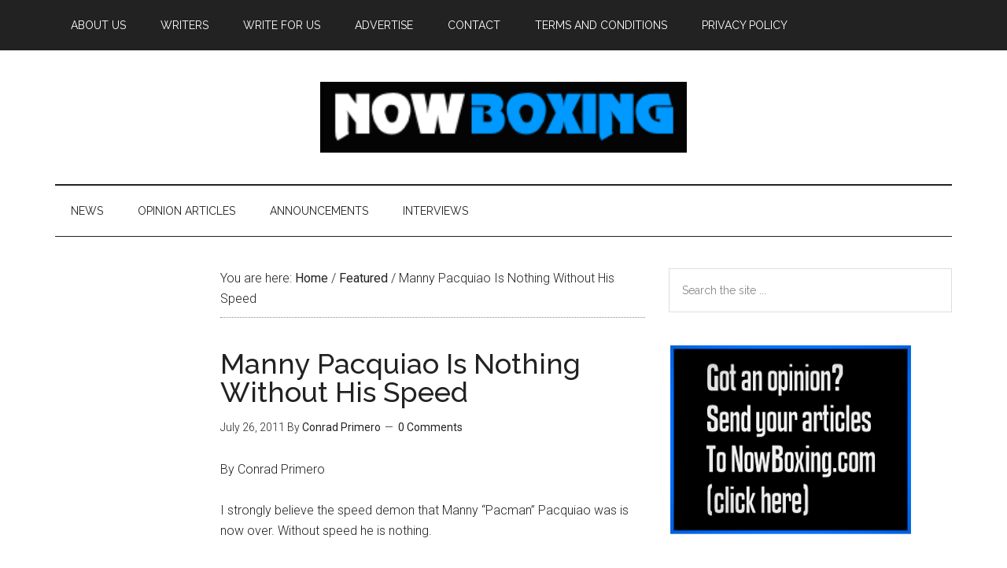

--- FILE ---
content_type: text/html; charset=UTF-8
request_url: https://www.nowboxing.com/2011/07/manny-pacquiao-is-nothing-without-his-speed/19615/
body_size: 11975
content:
<!DOCTYPE html>
<html lang="en-US">
<head >
<meta charset="UTF-8" />
<meta name="viewport" content="width=device-width, initial-scale=1" />
<title>Manny Pacquiao Is Nothing Without His Speed</title>
<meta name='robots' content='max-image-preview:large' />
<link rel='dns-prefetch' href='//www.nowboxing.com' />
<link rel='dns-prefetch' href='//fonts.googleapis.com' />
<link rel="alternate" type="application/rss+xml" title="Now Boxing &raquo; Feed" href="https://www.nowboxing.com/feed/" />
<link rel="alternate" type="application/rss+xml" title="Now Boxing &raquo; Comments Feed" href="https://www.nowboxing.com/comments/feed/" />
<link rel="alternate" type="application/rss+xml" title="Now Boxing &raquo; Manny Pacquiao Is Nothing Without His Speed Comments Feed" href="https://www.nowboxing.com/2011/07/manny-pacquiao-is-nothing-without-his-speed/19615/feed/" />
<link rel="alternate" title="oEmbed (JSON)" type="application/json+oembed" href="https://www.nowboxing.com/wp-json/oembed/1.0/embed?url=https%3A%2F%2Fwww.nowboxing.com%2F2011%2F07%2Fmanny-pacquiao-is-nothing-without-his-speed%2F19615%2F" />
<link rel="alternate" title="oEmbed (XML)" type="text/xml+oembed" href="https://www.nowboxing.com/wp-json/oembed/1.0/embed?url=https%3A%2F%2Fwww.nowboxing.com%2F2011%2F07%2Fmanny-pacquiao-is-nothing-without-his-speed%2F19615%2F&#038;format=xml" />
<link rel="canonical" href="https://www.nowboxing.com/2011/07/manny-pacquiao-is-nothing-without-his-speed/19615/" />
<style id='wp-img-auto-sizes-contain-inline-css' type='text/css'>
img:is([sizes=auto i],[sizes^="auto," i]){contain-intrinsic-size:3000px 1500px}
/*# sourceURL=wp-img-auto-sizes-contain-inline-css */
</style>
<link rel='stylesheet' id='magazine-pro-css' href='https://www.nowboxing.com/wp-content/themes/magazine-pro/style.css?ver=3.2.3' type='text/css' media='all' />
<style id='magazine-pro-inline-css' type='text/css'>


		button:focus,
		button:hover,
		input[type="button"]:focus,
		input[type="button"]:hover,
		input[type="reset"]:focus,
		input[type="reset"]:hover,
		input[type="submit"]:focus,
		input[type="submit"]:hover,
		.archive-pagination li a:focus,
		.archive-pagination li a:hover,
		.archive-pagination li.active a,
		.button:focus,
		.button:hover,
		.entry-content .button:focus,
		.entry-content .button:hover,
		.home-middle a.more-link:focus,
		.home-middle a.more-link:hover,
		.home-top a.more-link:focus,
		.home-top a.more-link:hover,
		.js .content .home-middle a .entry-time,
		.js .content .home-top a .entry-time,
		.sidebar .tagcloud a:focus,
		.sidebar .tagcloud a:hover,
		.widget-area .enews-widget input[type="submit"] {
			background-color: #111110;
			color: #ffffff;
		}

		.menu-toggle:focus,
		.menu-toggle:hover,
		.nav-primary .genesis-nav-menu a:focus,
		.nav-primary .genesis-nav-menu a:hover,
		.nav-primary .sub-menu a:focus,
		.nav-primary .sub-menu a:hover,
		.nav-primary .genesis-nav-menu .current-menu-item > a,
		.nav-primary .genesis-nav-menu .sub-menu .current-menu-item > a:focus,
		.nav-primary .genesis-nav-menu .sub-menu .current-menu-item > a:hover,
		.nav-primary .genesis-nav-menu a:focus,
		.nav-primary .genesis-nav-menu a:hover,
		.nav-primary .sub-menu a:focus,
		.nav-primary .sub-menu a:hover,
		.nav-primary .genesis-nav-menu .current-menu-item > a,
		.nav-primary .sub-menu-toggle:focus,
		.nav-primary .sub-menu-toggle:hover {
			color: #111110;
		}

		@media only screen and (max-width: 840px) {
			nav.nav-primary .sub-menu-toggle:focus,
			nav.nav-primary .sub-menu-toggle:hover,
			nav.nav-primary.genesis-responsive-menu .genesis-nav-menu a:focus,
			nav.nav-primary.genesis-responsive-menu .genesis-nav-menu a:hover,
			nav.nav-primary.genesis-responsive-menu .genesis-nav-menu .sub-menu a:focus,
			nav.nav-primary.genesis-responsive-menu .genesis-nav-menu .sub-menu a:hover,
			#genesis-mobile-nav-primary:focus,
			#genesis-mobile-nav-primary:hover {
				color: #111110;
			}
		}

		


		a:focus,
		a:hover,
		.entry-content a,
		.entry-title a:focus,
		.entry-title a:hover,
		.genesis-nav-menu a:focus,
		.genesis-nav-menu a:hover,
		.genesis-nav-menu .current-menu-item > a,
		.genesis-nav-menu .sub-menu .current-menu-item > a:focus,
		.genesis-nav-menu .sub-menu .current-menu-item > a:hover,
		.menu-toggle:focus,
		.menu-toggle:hover,
		.sub-menu-toggle:focus,
		.sub-menu-toggle:hover {
			color: #0099ff;
		}
		
/*# sourceURL=magazine-pro-inline-css */
</style>
<style id='wp-emoji-styles-inline-css' type='text/css'>

	img.wp-smiley, img.emoji {
		display: inline !important;
		border: none !important;
		box-shadow: none !important;
		height: 1em !important;
		width: 1em !important;
		margin: 0 0.07em !important;
		vertical-align: -0.1em !important;
		background: none !important;
		padding: 0 !important;
	}
/*# sourceURL=wp-emoji-styles-inline-css */
</style>
<style id='wp-block-library-inline-css' type='text/css'>
:root{--wp-block-synced-color:#7a00df;--wp-block-synced-color--rgb:122,0,223;--wp-bound-block-color:var(--wp-block-synced-color);--wp-editor-canvas-background:#ddd;--wp-admin-theme-color:#007cba;--wp-admin-theme-color--rgb:0,124,186;--wp-admin-theme-color-darker-10:#006ba1;--wp-admin-theme-color-darker-10--rgb:0,107,160.5;--wp-admin-theme-color-darker-20:#005a87;--wp-admin-theme-color-darker-20--rgb:0,90,135;--wp-admin-border-width-focus:2px}@media (min-resolution:192dpi){:root{--wp-admin-border-width-focus:1.5px}}.wp-element-button{cursor:pointer}:root .has-very-light-gray-background-color{background-color:#eee}:root .has-very-dark-gray-background-color{background-color:#313131}:root .has-very-light-gray-color{color:#eee}:root .has-very-dark-gray-color{color:#313131}:root .has-vivid-green-cyan-to-vivid-cyan-blue-gradient-background{background:linear-gradient(135deg,#00d084,#0693e3)}:root .has-purple-crush-gradient-background{background:linear-gradient(135deg,#34e2e4,#4721fb 50%,#ab1dfe)}:root .has-hazy-dawn-gradient-background{background:linear-gradient(135deg,#faaca8,#dad0ec)}:root .has-subdued-olive-gradient-background{background:linear-gradient(135deg,#fafae1,#67a671)}:root .has-atomic-cream-gradient-background{background:linear-gradient(135deg,#fdd79a,#004a59)}:root .has-nightshade-gradient-background{background:linear-gradient(135deg,#330968,#31cdcf)}:root .has-midnight-gradient-background{background:linear-gradient(135deg,#020381,#2874fc)}:root{--wp--preset--font-size--normal:16px;--wp--preset--font-size--huge:42px}.has-regular-font-size{font-size:1em}.has-larger-font-size{font-size:2.625em}.has-normal-font-size{font-size:var(--wp--preset--font-size--normal)}.has-huge-font-size{font-size:var(--wp--preset--font-size--huge)}.has-text-align-center{text-align:center}.has-text-align-left{text-align:left}.has-text-align-right{text-align:right}.has-fit-text{white-space:nowrap!important}#end-resizable-editor-section{display:none}.aligncenter{clear:both}.items-justified-left{justify-content:flex-start}.items-justified-center{justify-content:center}.items-justified-right{justify-content:flex-end}.items-justified-space-between{justify-content:space-between}.screen-reader-text{border:0;clip-path:inset(50%);height:1px;margin:-1px;overflow:hidden;padding:0;position:absolute;width:1px;word-wrap:normal!important}.screen-reader-text:focus{background-color:#ddd;clip-path:none;color:#444;display:block;font-size:1em;height:auto;left:5px;line-height:normal;padding:15px 23px 14px;text-decoration:none;top:5px;width:auto;z-index:100000}html :where(.has-border-color){border-style:solid}html :where([style*=border-top-color]){border-top-style:solid}html :where([style*=border-right-color]){border-right-style:solid}html :where([style*=border-bottom-color]){border-bottom-style:solid}html :where([style*=border-left-color]){border-left-style:solid}html :where([style*=border-width]){border-style:solid}html :where([style*=border-top-width]){border-top-style:solid}html :where([style*=border-right-width]){border-right-style:solid}html :where([style*=border-bottom-width]){border-bottom-style:solid}html :where([style*=border-left-width]){border-left-style:solid}html :where(img[class*=wp-image-]){height:auto;max-width:100%}:where(figure){margin:0 0 1em}html :where(.is-position-sticky){--wp-admin--admin-bar--position-offset:var(--wp-admin--admin-bar--height,0px)}@media screen and (max-width:600px){html :where(.is-position-sticky){--wp-admin--admin-bar--position-offset:0px}}

/*# sourceURL=wp-block-library-inline-css */
</style><style id='global-styles-inline-css' type='text/css'>
:root{--wp--preset--aspect-ratio--square: 1;--wp--preset--aspect-ratio--4-3: 4/3;--wp--preset--aspect-ratio--3-4: 3/4;--wp--preset--aspect-ratio--3-2: 3/2;--wp--preset--aspect-ratio--2-3: 2/3;--wp--preset--aspect-ratio--16-9: 16/9;--wp--preset--aspect-ratio--9-16: 9/16;--wp--preset--color--black: #000000;--wp--preset--color--cyan-bluish-gray: #abb8c3;--wp--preset--color--white: #ffffff;--wp--preset--color--pale-pink: #f78da7;--wp--preset--color--vivid-red: #cf2e2e;--wp--preset--color--luminous-vivid-orange: #ff6900;--wp--preset--color--luminous-vivid-amber: #fcb900;--wp--preset--color--light-green-cyan: #7bdcb5;--wp--preset--color--vivid-green-cyan: #00d084;--wp--preset--color--pale-cyan-blue: #8ed1fc;--wp--preset--color--vivid-cyan-blue: #0693e3;--wp--preset--color--vivid-purple: #9b51e0;--wp--preset--gradient--vivid-cyan-blue-to-vivid-purple: linear-gradient(135deg,rgb(6,147,227) 0%,rgb(155,81,224) 100%);--wp--preset--gradient--light-green-cyan-to-vivid-green-cyan: linear-gradient(135deg,rgb(122,220,180) 0%,rgb(0,208,130) 100%);--wp--preset--gradient--luminous-vivid-amber-to-luminous-vivid-orange: linear-gradient(135deg,rgb(252,185,0) 0%,rgb(255,105,0) 100%);--wp--preset--gradient--luminous-vivid-orange-to-vivid-red: linear-gradient(135deg,rgb(255,105,0) 0%,rgb(207,46,46) 100%);--wp--preset--gradient--very-light-gray-to-cyan-bluish-gray: linear-gradient(135deg,rgb(238,238,238) 0%,rgb(169,184,195) 100%);--wp--preset--gradient--cool-to-warm-spectrum: linear-gradient(135deg,rgb(74,234,220) 0%,rgb(151,120,209) 20%,rgb(207,42,186) 40%,rgb(238,44,130) 60%,rgb(251,105,98) 80%,rgb(254,248,76) 100%);--wp--preset--gradient--blush-light-purple: linear-gradient(135deg,rgb(255,206,236) 0%,rgb(152,150,240) 100%);--wp--preset--gradient--blush-bordeaux: linear-gradient(135deg,rgb(254,205,165) 0%,rgb(254,45,45) 50%,rgb(107,0,62) 100%);--wp--preset--gradient--luminous-dusk: linear-gradient(135deg,rgb(255,203,112) 0%,rgb(199,81,192) 50%,rgb(65,88,208) 100%);--wp--preset--gradient--pale-ocean: linear-gradient(135deg,rgb(255,245,203) 0%,rgb(182,227,212) 50%,rgb(51,167,181) 100%);--wp--preset--gradient--electric-grass: linear-gradient(135deg,rgb(202,248,128) 0%,rgb(113,206,126) 100%);--wp--preset--gradient--midnight: linear-gradient(135deg,rgb(2,3,129) 0%,rgb(40,116,252) 100%);--wp--preset--font-size--small: 13px;--wp--preset--font-size--medium: 20px;--wp--preset--font-size--large: 36px;--wp--preset--font-size--x-large: 42px;--wp--preset--spacing--20: 0.44rem;--wp--preset--spacing--30: 0.67rem;--wp--preset--spacing--40: 1rem;--wp--preset--spacing--50: 1.5rem;--wp--preset--spacing--60: 2.25rem;--wp--preset--spacing--70: 3.38rem;--wp--preset--spacing--80: 5.06rem;--wp--preset--shadow--natural: 6px 6px 9px rgba(0, 0, 0, 0.2);--wp--preset--shadow--deep: 12px 12px 50px rgba(0, 0, 0, 0.4);--wp--preset--shadow--sharp: 6px 6px 0px rgba(0, 0, 0, 0.2);--wp--preset--shadow--outlined: 6px 6px 0px -3px rgb(255, 255, 255), 6px 6px rgb(0, 0, 0);--wp--preset--shadow--crisp: 6px 6px 0px rgb(0, 0, 0);}:where(.is-layout-flex){gap: 0.5em;}:where(.is-layout-grid){gap: 0.5em;}body .is-layout-flex{display: flex;}.is-layout-flex{flex-wrap: wrap;align-items: center;}.is-layout-flex > :is(*, div){margin: 0;}body .is-layout-grid{display: grid;}.is-layout-grid > :is(*, div){margin: 0;}:where(.wp-block-columns.is-layout-flex){gap: 2em;}:where(.wp-block-columns.is-layout-grid){gap: 2em;}:where(.wp-block-post-template.is-layout-flex){gap: 1.25em;}:where(.wp-block-post-template.is-layout-grid){gap: 1.25em;}.has-black-color{color: var(--wp--preset--color--black) !important;}.has-cyan-bluish-gray-color{color: var(--wp--preset--color--cyan-bluish-gray) !important;}.has-white-color{color: var(--wp--preset--color--white) !important;}.has-pale-pink-color{color: var(--wp--preset--color--pale-pink) !important;}.has-vivid-red-color{color: var(--wp--preset--color--vivid-red) !important;}.has-luminous-vivid-orange-color{color: var(--wp--preset--color--luminous-vivid-orange) !important;}.has-luminous-vivid-amber-color{color: var(--wp--preset--color--luminous-vivid-amber) !important;}.has-light-green-cyan-color{color: var(--wp--preset--color--light-green-cyan) !important;}.has-vivid-green-cyan-color{color: var(--wp--preset--color--vivid-green-cyan) !important;}.has-pale-cyan-blue-color{color: var(--wp--preset--color--pale-cyan-blue) !important;}.has-vivid-cyan-blue-color{color: var(--wp--preset--color--vivid-cyan-blue) !important;}.has-vivid-purple-color{color: var(--wp--preset--color--vivid-purple) !important;}.has-black-background-color{background-color: var(--wp--preset--color--black) !important;}.has-cyan-bluish-gray-background-color{background-color: var(--wp--preset--color--cyan-bluish-gray) !important;}.has-white-background-color{background-color: var(--wp--preset--color--white) !important;}.has-pale-pink-background-color{background-color: var(--wp--preset--color--pale-pink) !important;}.has-vivid-red-background-color{background-color: var(--wp--preset--color--vivid-red) !important;}.has-luminous-vivid-orange-background-color{background-color: var(--wp--preset--color--luminous-vivid-orange) !important;}.has-luminous-vivid-amber-background-color{background-color: var(--wp--preset--color--luminous-vivid-amber) !important;}.has-light-green-cyan-background-color{background-color: var(--wp--preset--color--light-green-cyan) !important;}.has-vivid-green-cyan-background-color{background-color: var(--wp--preset--color--vivid-green-cyan) !important;}.has-pale-cyan-blue-background-color{background-color: var(--wp--preset--color--pale-cyan-blue) !important;}.has-vivid-cyan-blue-background-color{background-color: var(--wp--preset--color--vivid-cyan-blue) !important;}.has-vivid-purple-background-color{background-color: var(--wp--preset--color--vivid-purple) !important;}.has-black-border-color{border-color: var(--wp--preset--color--black) !important;}.has-cyan-bluish-gray-border-color{border-color: var(--wp--preset--color--cyan-bluish-gray) !important;}.has-white-border-color{border-color: var(--wp--preset--color--white) !important;}.has-pale-pink-border-color{border-color: var(--wp--preset--color--pale-pink) !important;}.has-vivid-red-border-color{border-color: var(--wp--preset--color--vivid-red) !important;}.has-luminous-vivid-orange-border-color{border-color: var(--wp--preset--color--luminous-vivid-orange) !important;}.has-luminous-vivid-amber-border-color{border-color: var(--wp--preset--color--luminous-vivid-amber) !important;}.has-light-green-cyan-border-color{border-color: var(--wp--preset--color--light-green-cyan) !important;}.has-vivid-green-cyan-border-color{border-color: var(--wp--preset--color--vivid-green-cyan) !important;}.has-pale-cyan-blue-border-color{border-color: var(--wp--preset--color--pale-cyan-blue) !important;}.has-vivid-cyan-blue-border-color{border-color: var(--wp--preset--color--vivid-cyan-blue) !important;}.has-vivid-purple-border-color{border-color: var(--wp--preset--color--vivid-purple) !important;}.has-vivid-cyan-blue-to-vivid-purple-gradient-background{background: var(--wp--preset--gradient--vivid-cyan-blue-to-vivid-purple) !important;}.has-light-green-cyan-to-vivid-green-cyan-gradient-background{background: var(--wp--preset--gradient--light-green-cyan-to-vivid-green-cyan) !important;}.has-luminous-vivid-amber-to-luminous-vivid-orange-gradient-background{background: var(--wp--preset--gradient--luminous-vivid-amber-to-luminous-vivid-orange) !important;}.has-luminous-vivid-orange-to-vivid-red-gradient-background{background: var(--wp--preset--gradient--luminous-vivid-orange-to-vivid-red) !important;}.has-very-light-gray-to-cyan-bluish-gray-gradient-background{background: var(--wp--preset--gradient--very-light-gray-to-cyan-bluish-gray) !important;}.has-cool-to-warm-spectrum-gradient-background{background: var(--wp--preset--gradient--cool-to-warm-spectrum) !important;}.has-blush-light-purple-gradient-background{background: var(--wp--preset--gradient--blush-light-purple) !important;}.has-blush-bordeaux-gradient-background{background: var(--wp--preset--gradient--blush-bordeaux) !important;}.has-luminous-dusk-gradient-background{background: var(--wp--preset--gradient--luminous-dusk) !important;}.has-pale-ocean-gradient-background{background: var(--wp--preset--gradient--pale-ocean) !important;}.has-electric-grass-gradient-background{background: var(--wp--preset--gradient--electric-grass) !important;}.has-midnight-gradient-background{background: var(--wp--preset--gradient--midnight) !important;}.has-small-font-size{font-size: var(--wp--preset--font-size--small) !important;}.has-medium-font-size{font-size: var(--wp--preset--font-size--medium) !important;}.has-large-font-size{font-size: var(--wp--preset--font-size--large) !important;}.has-x-large-font-size{font-size: var(--wp--preset--font-size--x-large) !important;}
/*# sourceURL=global-styles-inline-css */
</style>

<style id='classic-theme-styles-inline-css' type='text/css'>
/*! This file is auto-generated */
.wp-block-button__link{color:#fff;background-color:#32373c;border-radius:9999px;box-shadow:none;text-decoration:none;padding:calc(.667em + 2px) calc(1.333em + 2px);font-size:1.125em}.wp-block-file__button{background:#32373c;color:#fff;text-decoration:none}
/*# sourceURL=/wp-includes/css/classic-themes.min.css */
</style>
<link rel='stylesheet' id='dashicons-css' href='https://www.nowboxing.com/wp-includes/css/dashicons.min.css?ver=ffaf6971281f4823ee7ccb6c1b0cc656' type='text/css' media='all' />
<link rel='stylesheet' id='google-fonts-css' href='//fonts.googleapis.com/css?family=Roboto%3A300%2C400%7CRaleway%3A400%2C500%2C900&#038;ver=3.2.3' type='text/css' media='all' />
<script type="text/javascript" src="https://www.nowboxing.com/wp-includes/js/jquery/jquery.min.js?ver=3.7.1" id="jquery-core-js"></script>
<script type="text/javascript" src="https://www.nowboxing.com/wp-includes/js/jquery/jquery-migrate.min.js?ver=3.4.1" id="jquery-migrate-js"></script>
<script type="text/javascript" src="https://www.nowboxing.com/wp-content/themes/magazine-pro/js/entry-date.js?ver=1.0.0" id="magazine-entry-date-js"></script>
<link rel="https://api.w.org/" href="https://www.nowboxing.com/wp-json/" /><link rel="alternate" title="JSON" type="application/json" href="https://www.nowboxing.com/wp-json/wp/v2/posts/19615" /><link rel="EditURI" type="application/rsd+xml" title="RSD" href="https://www.nowboxing.com/xmlrpc.php?rsd" />
<style type="text/css">.site-title a { background: url(https://www.nowboxing.com/wp-content/uploads/Nowboxing-logo-1.png) no-repeat !important; }</style>
 <style type="text/css">.saboxplugin-wrap{-webkit-box-sizing:border-box;-moz-box-sizing:border-box;-ms-box-sizing:border-box;box-sizing:border-box;border:1px solid #eee;width:100%;clear:both;display:block;overflow:hidden;word-wrap:break-word;position:relative}.saboxplugin-wrap .saboxplugin-gravatar{float:left;padding:0 20px 20px 20px}.saboxplugin-wrap .saboxplugin-gravatar img{max-width:100px;height:auto;border-radius:0;}.saboxplugin-wrap .saboxplugin-authorname{font-size:18px;line-height:1;margin:20px 0 0 20px;display:block}.saboxplugin-wrap .saboxplugin-authorname a{text-decoration:none}.saboxplugin-wrap .saboxplugin-authorname a:focus{outline:0}.saboxplugin-wrap .saboxplugin-desc{display:block;margin:5px 20px}.saboxplugin-wrap .saboxplugin-desc a{text-decoration:underline}.saboxplugin-wrap .saboxplugin-desc p{margin:5px 0 12px}.saboxplugin-wrap .saboxplugin-web{margin:0 20px 15px;text-align:left}.saboxplugin-wrap .sab-web-position{text-align:right}.saboxplugin-wrap .saboxplugin-web a{color:#ccc;text-decoration:none}.saboxplugin-wrap .saboxplugin-socials{position:relative;display:block;background:#fcfcfc;padding:5px;border-top:1px solid #eee}.saboxplugin-wrap .saboxplugin-socials a svg{width:20px;height:20px}.saboxplugin-wrap .saboxplugin-socials a svg .st2{fill:#fff; transform-origin:center center;}.saboxplugin-wrap .saboxplugin-socials a svg .st1{fill:rgba(0,0,0,.3)}.saboxplugin-wrap .saboxplugin-socials a:hover{opacity:.8;-webkit-transition:opacity .4s;-moz-transition:opacity .4s;-o-transition:opacity .4s;transition:opacity .4s;box-shadow:none!important;-webkit-box-shadow:none!important}.saboxplugin-wrap .saboxplugin-socials .saboxplugin-icon-color{box-shadow:none;padding:0;border:0;-webkit-transition:opacity .4s;-moz-transition:opacity .4s;-o-transition:opacity .4s;transition:opacity .4s;display:inline-block;color:#fff;font-size:0;text-decoration:inherit;margin:5px;-webkit-border-radius:0;-moz-border-radius:0;-ms-border-radius:0;-o-border-radius:0;border-radius:0;overflow:hidden}.saboxplugin-wrap .saboxplugin-socials .saboxplugin-icon-grey{text-decoration:inherit;box-shadow:none;position:relative;display:-moz-inline-stack;display:inline-block;vertical-align:middle;zoom:1;margin:10px 5px;color:#444;fill:#444}.clearfix:after,.clearfix:before{content:' ';display:table;line-height:0;clear:both}.ie7 .clearfix{zoom:1}.saboxplugin-socials.sabox-colored .saboxplugin-icon-color .sab-twitch{border-color:#38245c}.saboxplugin-socials.sabox-colored .saboxplugin-icon-color .sab-behance{border-color:#003eb0}.saboxplugin-socials.sabox-colored .saboxplugin-icon-color .sab-deviantart{border-color:#036824}.saboxplugin-socials.sabox-colored .saboxplugin-icon-color .sab-digg{border-color:#00327c}.saboxplugin-socials.sabox-colored .saboxplugin-icon-color .sab-dribbble{border-color:#ba1655}.saboxplugin-socials.sabox-colored .saboxplugin-icon-color .sab-facebook{border-color:#1e2e4f}.saboxplugin-socials.sabox-colored .saboxplugin-icon-color .sab-flickr{border-color:#003576}.saboxplugin-socials.sabox-colored .saboxplugin-icon-color .sab-github{border-color:#264874}.saboxplugin-socials.sabox-colored .saboxplugin-icon-color .sab-google{border-color:#0b51c5}.saboxplugin-socials.sabox-colored .saboxplugin-icon-color .sab-html5{border-color:#902e13}.saboxplugin-socials.sabox-colored .saboxplugin-icon-color .sab-instagram{border-color:#1630aa}.saboxplugin-socials.sabox-colored .saboxplugin-icon-color .sab-linkedin{border-color:#00344f}.saboxplugin-socials.sabox-colored .saboxplugin-icon-color .sab-pinterest{border-color:#5b040e}.saboxplugin-socials.sabox-colored .saboxplugin-icon-color .sab-reddit{border-color:#992900}.saboxplugin-socials.sabox-colored .saboxplugin-icon-color .sab-rss{border-color:#a43b0a}.saboxplugin-socials.sabox-colored .saboxplugin-icon-color .sab-sharethis{border-color:#5d8420}.saboxplugin-socials.sabox-colored .saboxplugin-icon-color .sab-soundcloud{border-color:#995200}.saboxplugin-socials.sabox-colored .saboxplugin-icon-color .sab-spotify{border-color:#0f612c}.saboxplugin-socials.sabox-colored .saboxplugin-icon-color .sab-stackoverflow{border-color:#a95009}.saboxplugin-socials.sabox-colored .saboxplugin-icon-color .sab-steam{border-color:#006388}.saboxplugin-socials.sabox-colored .saboxplugin-icon-color .sab-user_email{border-color:#b84e05}.saboxplugin-socials.sabox-colored .saboxplugin-icon-color .sab-tumblr{border-color:#10151b}.saboxplugin-socials.sabox-colored .saboxplugin-icon-color .sab-twitter{border-color:#0967a0}.saboxplugin-socials.sabox-colored .saboxplugin-icon-color .sab-vimeo{border-color:#0d7091}.saboxplugin-socials.sabox-colored .saboxplugin-icon-color .sab-windows{border-color:#003f71}.saboxplugin-socials.sabox-colored .saboxplugin-icon-color .sab-whatsapp{border-color:#003f71}.saboxplugin-socials.sabox-colored .saboxplugin-icon-color .sab-wordpress{border-color:#0f3647}.saboxplugin-socials.sabox-colored .saboxplugin-icon-color .sab-yahoo{border-color:#14002d}.saboxplugin-socials.sabox-colored .saboxplugin-icon-color .sab-youtube{border-color:#900}.saboxplugin-socials.sabox-colored .saboxplugin-icon-color .sab-xing{border-color:#000202}.saboxplugin-socials.sabox-colored .saboxplugin-icon-color .sab-mixcloud{border-color:#2475a0}.saboxplugin-socials.sabox-colored .saboxplugin-icon-color .sab-vk{border-color:#243549}.saboxplugin-socials.sabox-colored .saboxplugin-icon-color .sab-medium{border-color:#00452c}.saboxplugin-socials.sabox-colored .saboxplugin-icon-color .sab-quora{border-color:#420e00}.saboxplugin-socials.sabox-colored .saboxplugin-icon-color .sab-meetup{border-color:#9b181c}.saboxplugin-socials.sabox-colored .saboxplugin-icon-color .sab-goodreads{border-color:#000}.saboxplugin-socials.sabox-colored .saboxplugin-icon-color .sab-snapchat{border-color:#999700}.saboxplugin-socials.sabox-colored .saboxplugin-icon-color .sab-500px{border-color:#00557f}.saboxplugin-socials.sabox-colored .saboxplugin-icon-color .sab-mastodont{border-color:#185886}.sabox-plus-item{margin-bottom:20px}@media screen and (max-width:480px){.saboxplugin-wrap{text-align:center}.saboxplugin-wrap .saboxplugin-gravatar{float:none;padding:20px 0;text-align:center;margin:0 auto;display:block}.saboxplugin-wrap .saboxplugin-gravatar img{float:none;display:inline-block;display:-moz-inline-stack;vertical-align:middle;zoom:1}.saboxplugin-wrap .saboxplugin-desc{margin:0 10px 20px;text-align:center}.saboxplugin-wrap .saboxplugin-authorname{text-align:center;margin:10px 0 20px}}body .saboxplugin-authorname a,body .saboxplugin-authorname a:hover{box-shadow:none;-webkit-box-shadow:none}a.sab-profile-edit{font-size:16px!important;line-height:1!important}.sab-edit-settings a,a.sab-profile-edit{color:#0073aa!important;box-shadow:none!important;-webkit-box-shadow:none!important}.sab-edit-settings{margin-right:15px;position:absolute;right:0;z-index:2;bottom:10px;line-height:20px}.sab-edit-settings i{margin-left:5px}.saboxplugin-socials{line-height:1!important}.rtl .saboxplugin-wrap .saboxplugin-gravatar{float:right}.rtl .saboxplugin-wrap .saboxplugin-authorname{display:flex;align-items:center}.rtl .saboxplugin-wrap .saboxplugin-authorname .sab-profile-edit{margin-right:10px}.rtl .sab-edit-settings{right:auto;left:0}img.sab-custom-avatar{max-width:75px;}.saboxplugin-wrap {margin-top:0px; margin-bottom:0px; padding: 0px 0px }.saboxplugin-wrap .saboxplugin-authorname {font-size:18px; line-height:25px;}.saboxplugin-wrap .saboxplugin-desc p, .saboxplugin-wrap .saboxplugin-desc {font-size:14px !important; line-height:21px !important;}.saboxplugin-wrap .saboxplugin-web {font-size:14px;}.saboxplugin-wrap .saboxplugin-socials a svg {width:18px;height:18px;}</style><link rel="icon" href="https://www.nowboxing.com/wp-content/uploads/cropped-5a8dccb220de5c6775c873ead6ff2e43-32x32.png" sizes="32x32" />
<link rel="icon" href="https://www.nowboxing.com/wp-content/uploads/cropped-5a8dccb220de5c6775c873ead6ff2e43-192x192.png" sizes="192x192" />
<link rel="apple-touch-icon" href="https://www.nowboxing.com/wp-content/uploads/cropped-5a8dccb220de5c6775c873ead6ff2e43-180x180.png" />
<meta name="msapplication-TileImage" content="https://www.nowboxing.com/wp-content/uploads/cropped-5a8dccb220de5c6775c873ead6ff2e43-270x270.png" />
</head>
<body class="wp-singular post-template-default single single-post postid-19615 single-format-standard wp-theme-genesis wp-child-theme-magazine-pro custom-header header-image header-full-width sidebar-content-sidebar genesis-breadcrumbs-visible genesis-footer-widgets-visible primary-nav" itemscope itemtype="https://schema.org/WebPage"><div class="site-container"><ul class="genesis-skip-link"><li><a href="#genesis-content" class="screen-reader-shortcut"> Skip to main content</a></li><li><a href="#genesis-nav-secondary" class="screen-reader-shortcut"> Skip to secondary menu</a></li><li><a href="#genesis-sidebar-primary" class="screen-reader-shortcut"> Skip to primary sidebar</a></li><li><a href="#genesis-sidebar-secondary" class="screen-reader-shortcut"> Skip to secondary sidebar</a></li><li><a href="#genesis-footer-widgets" class="screen-reader-shortcut"> Skip to footer</a></li></ul><nav class="nav-primary" aria-label="Main" itemscope itemtype="https://schema.org/SiteNavigationElement" id="genesis-nav-primary"><div class="wrap"><ul id="menu-info" class="menu genesis-nav-menu menu-primary js-superfish"><li id="menu-item-51173" class="menu-item menu-item-type-post_type menu-item-object-page menu-item-51173"><a href="https://www.nowboxing.com/about/" itemprop="url"><span itemprop="name">About Us</span></a></li>
<li id="menu-item-51169" class="menu-item menu-item-type-post_type menu-item-object-page menu-item-51169"><a href="https://www.nowboxing.com/writers/" itemprop="url"><span itemprop="name">Writers</span></a></li>
<li id="menu-item-51171" class="menu-item menu-item-type-post_type menu-item-object-page menu-item-51171"><a href="https://www.nowboxing.com/write-for-us/" itemprop="url"><span itemprop="name">Write For Us</span></a></li>
<li id="menu-item-51172" class="menu-item menu-item-type-post_type menu-item-object-page menu-item-51172"><a href="https://www.nowboxing.com/advertise-here/" itemprop="url"><span itemprop="name">Advertise</span></a></li>
<li id="menu-item-51170" class="menu-item menu-item-type-post_type menu-item-object-page menu-item-51170"><a href="https://www.nowboxing.com/contact/" itemprop="url"><span itemprop="name">Contact</span></a></li>
<li id="menu-item-51168" class="menu-item menu-item-type-post_type menu-item-object-page menu-item-51168"><a href="https://www.nowboxing.com/terms-and-conditions/" itemprop="url"><span itemprop="name">Terms and Conditions</span></a></li>
<li id="menu-item-52033" class="menu-item menu-item-type-post_type menu-item-object-page menu-item-privacy-policy menu-item-52033"><a rel="privacy-policy" href="https://www.nowboxing.com/privacy-policy/" itemprop="url"><span itemprop="name">Privacy Policy</span></a></li>
</ul></div></nav><header class="site-header" itemscope itemtype="https://schema.org/WPHeader"><div class="wrap"><div class="title-area"><p class="site-title" itemprop="headline"><a href="https://www.nowboxing.com/">Now Boxing</a></p><p class="site-description" itemprop="description">Latest News and Opinions on Boxing</p></div></div></header><nav class="nav-secondary" aria-label="Secondary" id="genesis-nav-secondary" itemscope itemtype="https://schema.org/SiteNavigationElement"><div class="wrap"><ul id="menu-category" class="menu genesis-nav-menu menu-secondary js-superfish"><li id="menu-item-54691" class="menu-item menu-item-type-taxonomy menu-item-object-category menu-item-54691"><a href="https://www.nowboxing.com/news/" itemprop="url"><span itemprop="name">News</span></a></li>
<li id="menu-item-54693" class="menu-item menu-item-type-taxonomy menu-item-object-category current-post-ancestor current-menu-parent current-post-parent menu-item-54693"><a href="https://www.nowboxing.com/opinion-articles/" itemprop="url"><span itemprop="name">Opinion Articles</span></a></li>
<li id="menu-item-54694" class="menu-item menu-item-type-taxonomy menu-item-object-category menu-item-54694"><a href="https://www.nowboxing.com/announcements/" itemprop="url"><span itemprop="name">Announcements</span></a></li>
<li id="menu-item-54695" class="menu-item menu-item-type-taxonomy menu-item-object-category menu-item-54695"><a href="https://www.nowboxing.com/interviews/" itemprop="url"><span itemprop="name">Interviews</span></a></li>
</ul></div></nav>
<div class="site-inner"><div class="content-sidebar-wrap"><main class="content" id="genesis-content"><div class="breadcrumb" itemscope itemtype="https://schema.org/BreadcrumbList">You are here: <span class="breadcrumb-link-wrap" itemprop="itemListElement" itemscope itemtype="https://schema.org/ListItem"><a class="breadcrumb-link" href="https://www.nowboxing.com/" itemprop="item"><span class="breadcrumb-link-text-wrap" itemprop="name">Home</span></a><meta itemprop="position" content="1"></span> <span aria-label="breadcrumb separator">/</span> <span class="breadcrumb-link-wrap" itemprop="itemListElement" itemscope itemtype="https://schema.org/ListItem"><a class="breadcrumb-link" href="https://www.nowboxing.com/featured/" itemprop="item"><span class="breadcrumb-link-text-wrap" itemprop="name">Featured</span></a><meta itemprop="position" content="2"></span> <span aria-label="breadcrumb separator">/</span> Manny Pacquiao Is Nothing Without His Speed</div><article class="post-19615 post type-post status-publish format-standard category-featured category-opinion-articles category-submitted-articles entry" aria-label="Manny Pacquiao Is Nothing Without His Speed" itemscope itemtype="https://schema.org/CreativeWork"><header class="entry-header"><h1 class="entry-title" itemprop="headline">Manny Pacquiao Is Nothing Without His Speed</h1>
<p class="entry-meta"><time class="entry-time" itemprop="datePublished" datetime="2011-07-26T12:51:47-07:00">July 26, 2011</time> By <span class="entry-author" itemprop="author" itemscope itemtype="https://schema.org/Person"><a href="https://www.nowboxing.com/author/conrad-primero/" class="entry-author-link" rel="author" itemprop="url"><span class="entry-author-name" itemprop="name">Conrad Primero</span></a></span> <span class="entry-comments-link"><a href="https://www.nowboxing.com/2011/07/manny-pacquiao-is-nothing-without-his-speed/19615/#comments"><span class="dsq-postid" data-dsqidentifier="19615 https://www.nowboxing.com/?p=19615">80 Comments</span></a></span> </p></header><div class="entry-content" itemprop="text"><p>By Conrad Primero</p>
<p>I strongly believe the speed demon that Manny &#8220;Pacman&#8221; Pacquiao was is now over. Without speed he is nothing. <span id="more-19615"></span></p><div class='code-block code-block-1' style='margin: 8px auto; text-align: center; display: block; clear: both;'>
<script async src="https://pagead2.googlesyndication.com/pagead/js/adsbygoogle.js?client=ca-pub-9781625224180999"
     crossorigin="anonymous"></script>
<!-- Responsive NB sidebar created 5/1/10 -->
<ins class="adsbygoogle"
     style="display:block"
     data-ad-client="ca-pub-9781625224180999"
     data-ad-slot="9866734372"
     data-ad-format="auto"
     data-full-width-responsive="true"></ins>
<script>
     (adsbygoogle = window.adsbygoogle || []).push({});
</script></div>

<p>There are boxers who are extraordinary athletes gifted with speed and reflexes, like Roy Jones Jr. for example. They rely on these physical gifts and lack the boxing fundamentals that other fighters who can fight later in their career have. When speedy fighters start to age and their God gifted traits start to deteriorate they no longer look super human, and become ordinary, their flaws that they used to get away with because of their speed are now exposed tenfold.</p>
<p>Manny Pacquiao is currently on the decline. After watching his fight against a faded and unwilling Shane Mosley, I noticed a huge decline in his reflexes, timing, and foot speed. Pacquiao looked ordinary, he wasn&#8217;t giving us those extraordinary in and out angles that he was known for, instead he was lunging in and having difficulty catching the slower Mosley.</p>
<p>Pacquiao&#8217;s angles come from his fast footwork, if his legs are no longer as mobile as they once were he will have great difficulty dealing with a slick fighter like Floyd Mayweather Jr.</p><div class='code-block code-block-2' style='margin: 8px auto; text-align: center; display: block; clear: both;'>
<script async src="https://pagead2.googlesyndication.com/pagead/js/adsbygoogle.js?client=ca-pub-9781625224180999"
     crossorigin="anonymous"></script>
<ins class="adsbygoogle"
     style="display:block; text-align:center;"
     data-ad-layout="in-article"
     data-ad-format="fluid"
     data-ad-client="ca-pub-9781625224180999"
     data-ad-slot="4035175014"></ins>
<script>
     (adsbygoogle = window.adsbygoogle || []).push({});
</script></div>

<p>If you look at Roy Jones Jr. today, he can barely move in the ring, he can&#8217;t avoid punches like he used to, and the reason he can&#8217;t compete at a high level like 46-year-old Bernard Hopkins is because he lacks the boxing skill and technical fundamentals that Hopkins has to make up for his lack of physical gifts. Timing beats speed, and Hopkins is an intelligent fighter, he uses ring savvy and timing to beat up on younger and faster fighters. Roy Jones relied on being explosive and I see the same future for Manny Pacquiao in the next year or two, we will see younger lions knocking him out or beating him to a pulp once his reflexes and explosive speed are shot.</p>
<p>I see his fight with Juan Manuel Marquez being very difficult. If this was the Pacquiao who was giving angles against Oscar De La Hoya, I would favor Manny Pacquiao in a wipe out over Marquez but after watching the Mosley fight and Antonio Margarito fight, Manny is going to struggle. He got hit by one of the slowest fighters in Margarito and a prime Pacquiao wouldn&#8217;t be there to get hit, especially by someone as slow as Margarito.</p>
<p>Pacquiao&#8217;s speed and reflexes are on the decline, and we will see it more in his upcoming fight with Juan Manuel Marquez. He will struggle in this fight and he could possibly be stopped by the precise punching of Marquez. This is why young developing boxers shouldn&#8217;t imitate guys like Pacquiao or Roy Jones Jr., because if you rely simply on physical tools, you will never fully understand the sweet science of boxing and develop bad habits like dropping your hands, lunging in with punches, things that will leave you open to get knocked out.</p><div class='code-block code-block-3' style='margin: 8px 0; clear: both;'>
<script async src="https://pagead2.googlesyndication.com/pagead/js/adsbygoogle.js?client=ca-pub-9781625224180999"
     crossorigin="anonymous"></script>
<!-- Responsive created 8/22/10 -->
<ins class="adsbygoogle"
     style="display:block"
     data-ad-client="ca-pub-9781625224180999"
     data-ad-slot="8835791429"
     data-ad-format="auto"
     data-full-width-responsive="true"></ins>
<script>
     (adsbygoogle = window.adsbygoogle || []).push({});
</script>
</div>

<p><strong>Got                                                                                                                                                                                                                                                                                                                                                                                                                               an                                                     Opinion?                                             Submit                                                                                                                                                                                                                                                                                                                                                                                                                                                                                                                                                                                                                                                                                                                                                                                                                                                                                                                                                                                                                                                                                                                                                                                                                                                                                                                                                                                                                                                                                                                                                                                                                                                                                                                                                                                                                                                                                                                                                                                                                                                                                                                                                                                                                                                                                                                                                                                                                                                                                                                                                                                                                                                                                                                                                                                                                                                                                                                                                                                                                                                                                                                                                                                                                                                                                                                                    Your                                                                                                                                                                                                                                                                                                                                                                                                                                                 Articles                                                                                                                   and                                                                                                                                                                Press                                                                                                                                                                                                                                                                             Releases                                                                                                                                              to                                                                                                                                       be                                                                                                                                                                                                                                                                                                                                                           posted                                                                                                                                                                                                                                                                                                    on                                                                                                                                                                                                                                                                                                                                                                                                                                                                                                                                                                                                                                                                                                                                                                                                                                                                                                                                                                                                                                                                                                           NowBoxing.com</strong></p>
<p><strong><em>*Please refrain from leaving any Racist, Profane or Derogatory                                        comments*</em></strong></p>
<div class="saboxplugin-wrap" itemtype="http://schema.org/Person" itemscope itemprop="author"><div class="saboxplugin-tab"><div class="saboxplugin-gravatar"><img alt='Conrad Primero' src='https://secure.gravatar.com/avatar/8e8cfe6ddda97b1586af09ce19b25c4d9ce62be0594d7b093b3d95d62f15508f?s=100&#038;d=blank&#038;r=r' srcset='https://secure.gravatar.com/avatar/8e8cfe6ddda97b1586af09ce19b25c4d9ce62be0594d7b093b3d95d62f15508f?s=200&#038;d=blank&#038;r=r 2x' class='avatar avatar-100 photo' height='100' width='100' itemprop="image"/></div><div class="saboxplugin-authorname"><a href="https://www.nowboxing.com/author/conrad-primero/" class="vcard author" rel="author"><span class="fn">Conrad Primero</span></a></div><div class="saboxplugin-desc"><div itemprop="description"></div></div><div class="clearfix"></div></div></div><div class='code-block code-block-4' style='margin: 8px 0; clear: both;'>
<script async src="https://pagead2.googlesyndication.com/pagead/js/adsbygoogle.js?client=ca-pub-9781625224180999"
     crossorigin="anonymous"></script>
<!-- Responsive Ad NB lower article -->
<ins class="adsbygoogle"
     style="display:block"
     data-ad-client="ca-pub-9781625224180999"
     data-ad-slot="8920084356"
     data-ad-format="auto"
     data-full-width-responsive="true"></ins>
<script>
     (adsbygoogle = window.adsbygoogle || []).push({});
</script></div>
<!-- CONTENT END 1 -->
</div><footer class="entry-footer"><p class="entry-meta"><span class="entry-categories">Filed Under: <a href="https://www.nowboxing.com/featured/" rel="category tag">Featured</a>, <a href="https://www.nowboxing.com/opinion-articles/" rel="category tag">Opinion Articles</a>, <a href="https://www.nowboxing.com/submitted-articles/" rel="category tag">Submitted Articles</a></span> </p></footer></article><section class="author-box" itemprop="author" itemscope itemtype="https://schema.org/Person"><img alt='' src='https://secure.gravatar.com/avatar/8e8cfe6ddda97b1586af09ce19b25c4d9ce62be0594d7b093b3d95d62f15508f?s=70&#038;d=blank&#038;r=r' srcset='https://secure.gravatar.com/avatar/8e8cfe6ddda97b1586af09ce19b25c4d9ce62be0594d7b093b3d95d62f15508f?s=140&#038;d=blank&#038;r=r 2x' class='avatar avatar-70 photo' height='70' width='70' decoding='async'/><h4 class="author-box-title">About <span itemprop="name">Conrad Primero</span></h4><div class="author-box-content" itemprop="description"></div></section>
<div id="disqus_thread"></div>
</main><aside class="sidebar sidebar-primary widget-area" role="complementary" aria-label="Primary Sidebar" itemscope itemtype="https://schema.org/WPSideBar" id="genesis-sidebar-primary"><h2 class="genesis-sidebar-title screen-reader-text">Primary Sidebar</h2><section id="search-3" class="widget widget_search"><div class="widget-wrap"><form class="search-form" method="get" action="https://www.nowboxing.com/" role="search" itemprop="potentialAction" itemscope itemtype="https://schema.org/SearchAction"><label class="search-form-label screen-reader-text" for="searchform-1">Search the site ...</label><input class="search-form-input" type="search" name="s" id="searchform-1" placeholder="Search the site ..." itemprop="query-input"><input class="search-form-submit" type="submit" value="Search"><meta content="https://www.nowboxing.com/?s={s}" itemprop="target"></form></div></section>
<section id="text-2" class="widget widget_text"><div class="widget-wrap">			<div class="textwidget"><p><a href="https://www.nowboxing.com/write-for-us/" rel="nofollow"><img decoding="async" src="https://www.nowboxing.com/wp-content/uploads/submitarticle.png" /></a></p>
</div>
		</div></section>
</aside></div><aside class="sidebar sidebar-secondary widget-area" role="complementary" aria-label="Secondary Sidebar" itemscope itemtype="https://schema.org/WPSideBar" id="genesis-sidebar-secondary"><h2 class="genesis-sidebar-title screen-reader-text">Secondary Sidebar</h2><section id="text-20" class="widget widget_text"><div class="widget-wrap">			<div class="textwidget"><p><script async src="https://pagead2.googlesyndication.com/pagead/js/adsbygoogle.js"></script><br />
<!-- Responsive ad left sidebar of article NB --><br />
<ins class="adsbygoogle"
     style="display:block"
     data-ad-client="ca-pub-9781625224180999"
     data-ad-slot="6114955958"
     data-ad-format="auto"
     data-full-width-responsive="true"></ins><br />
<script>
     (adsbygoogle = window.adsbygoogle || []).push({});
</script></p>
</div>
		</div></section>
<section id="archives-2" class="widget widget_archive"><div class="widget-wrap"><h3 class="widgettitle widget-title">Archives</h3>
		<label class="screen-reader-text" for="archives-dropdown-2">Archives</label>
		<select id="archives-dropdown-2" name="archive-dropdown">
			
			<option value="">Select Month</option>
				<option value='https://www.nowboxing.com/2026/01/'> January 2026 </option>
	<option value='https://www.nowboxing.com/2025/12/'> December 2025 </option>
	<option value='https://www.nowboxing.com/2025/11/'> November 2025 </option>
	<option value='https://www.nowboxing.com/2025/10/'> October 2025 </option>
	<option value='https://www.nowboxing.com/2025/09/'> September 2025 </option>
	<option value='https://www.nowboxing.com/2025/08/'> August 2025 </option>
	<option value='https://www.nowboxing.com/2025/07/'> July 2025 </option>
	<option value='https://www.nowboxing.com/2025/06/'> June 2025 </option>
	<option value='https://www.nowboxing.com/2025/05/'> May 2025 </option>
	<option value='https://www.nowboxing.com/2025/04/'> April 2025 </option>
	<option value='https://www.nowboxing.com/2025/03/'> March 2025 </option>
	<option value='https://www.nowboxing.com/2025/02/'> February 2025 </option>
	<option value='https://www.nowboxing.com/2025/01/'> January 2025 </option>
	<option value='https://www.nowboxing.com/2024/12/'> December 2024 </option>
	<option value='https://www.nowboxing.com/2024/11/'> November 2024 </option>
	<option value='https://www.nowboxing.com/2024/10/'> October 2024 </option>
	<option value='https://www.nowboxing.com/2024/09/'> September 2024 </option>
	<option value='https://www.nowboxing.com/2024/08/'> August 2024 </option>
	<option value='https://www.nowboxing.com/2024/07/'> July 2024 </option>
	<option value='https://www.nowboxing.com/2024/06/'> June 2024 </option>
	<option value='https://www.nowboxing.com/2024/05/'> May 2024 </option>
	<option value='https://www.nowboxing.com/2024/04/'> April 2024 </option>
	<option value='https://www.nowboxing.com/2024/03/'> March 2024 </option>
	<option value='https://www.nowboxing.com/2024/02/'> February 2024 </option>
	<option value='https://www.nowboxing.com/2024/01/'> January 2024 </option>
	<option value='https://www.nowboxing.com/2023/12/'> December 2023 </option>
	<option value='https://www.nowboxing.com/2023/11/'> November 2023 </option>
	<option value='https://www.nowboxing.com/2023/10/'> October 2023 </option>
	<option value='https://www.nowboxing.com/2023/09/'> September 2023 </option>
	<option value='https://www.nowboxing.com/2023/08/'> August 2023 </option>
	<option value='https://www.nowboxing.com/2023/07/'> July 2023 </option>
	<option value='https://www.nowboxing.com/2023/06/'> June 2023 </option>
	<option value='https://www.nowboxing.com/2023/05/'> May 2023 </option>
	<option value='https://www.nowboxing.com/2023/04/'> April 2023 </option>
	<option value='https://www.nowboxing.com/2023/03/'> March 2023 </option>
	<option value='https://www.nowboxing.com/2023/02/'> February 2023 </option>
	<option value='https://www.nowboxing.com/2023/01/'> January 2023 </option>
	<option value='https://www.nowboxing.com/2022/12/'> December 2022 </option>
	<option value='https://www.nowboxing.com/2022/11/'> November 2022 </option>
	<option value='https://www.nowboxing.com/2022/10/'> October 2022 </option>
	<option value='https://www.nowboxing.com/2022/09/'> September 2022 </option>
	<option value='https://www.nowboxing.com/2022/08/'> August 2022 </option>
	<option value='https://www.nowboxing.com/2022/07/'> July 2022 </option>
	<option value='https://www.nowboxing.com/2022/06/'> June 2022 </option>
	<option value='https://www.nowboxing.com/2022/05/'> May 2022 </option>
	<option value='https://www.nowboxing.com/2022/04/'> April 2022 </option>
	<option value='https://www.nowboxing.com/2022/03/'> March 2022 </option>
	<option value='https://www.nowboxing.com/2022/02/'> February 2022 </option>
	<option value='https://www.nowboxing.com/2022/01/'> January 2022 </option>
	<option value='https://www.nowboxing.com/2021/12/'> December 2021 </option>
	<option value='https://www.nowboxing.com/2021/11/'> November 2021 </option>
	<option value='https://www.nowboxing.com/2021/10/'> October 2021 </option>
	<option value='https://www.nowboxing.com/2021/09/'> September 2021 </option>
	<option value='https://www.nowboxing.com/2021/08/'> August 2021 </option>
	<option value='https://www.nowboxing.com/2021/07/'> July 2021 </option>
	<option value='https://www.nowboxing.com/2021/06/'> June 2021 </option>
	<option value='https://www.nowboxing.com/2021/05/'> May 2021 </option>
	<option value='https://www.nowboxing.com/2021/04/'> April 2021 </option>
	<option value='https://www.nowboxing.com/2021/03/'> March 2021 </option>
	<option value='https://www.nowboxing.com/2021/02/'> February 2021 </option>
	<option value='https://www.nowboxing.com/2021/01/'> January 2021 </option>
	<option value='https://www.nowboxing.com/2020/12/'> December 2020 </option>
	<option value='https://www.nowboxing.com/2020/11/'> November 2020 </option>
	<option value='https://www.nowboxing.com/2020/10/'> October 2020 </option>
	<option value='https://www.nowboxing.com/2020/09/'> September 2020 </option>
	<option value='https://www.nowboxing.com/2020/08/'> August 2020 </option>
	<option value='https://www.nowboxing.com/2020/07/'> July 2020 </option>
	<option value='https://www.nowboxing.com/2020/06/'> June 2020 </option>
	<option value='https://www.nowboxing.com/2020/05/'> May 2020 </option>
	<option value='https://www.nowboxing.com/2020/04/'> April 2020 </option>
	<option value='https://www.nowboxing.com/2020/03/'> March 2020 </option>
	<option value='https://www.nowboxing.com/2020/02/'> February 2020 </option>
	<option value='https://www.nowboxing.com/2020/01/'> January 2020 </option>
	<option value='https://www.nowboxing.com/2019/12/'> December 2019 </option>
	<option value='https://www.nowboxing.com/2019/11/'> November 2019 </option>
	<option value='https://www.nowboxing.com/2019/10/'> October 2019 </option>
	<option value='https://www.nowboxing.com/2019/09/'> September 2019 </option>
	<option value='https://www.nowboxing.com/2019/08/'> August 2019 </option>
	<option value='https://www.nowboxing.com/2019/07/'> July 2019 </option>
	<option value='https://www.nowboxing.com/2019/06/'> June 2019 </option>
	<option value='https://www.nowboxing.com/2019/05/'> May 2019 </option>
	<option value='https://www.nowboxing.com/2019/04/'> April 2019 </option>
	<option value='https://www.nowboxing.com/2019/03/'> March 2019 </option>
	<option value='https://www.nowboxing.com/2019/02/'> February 2019 </option>
	<option value='https://www.nowboxing.com/2019/01/'> January 2019 </option>
	<option value='https://www.nowboxing.com/2018/12/'> December 2018 </option>
	<option value='https://www.nowboxing.com/2018/11/'> November 2018 </option>
	<option value='https://www.nowboxing.com/2018/10/'> October 2018 </option>
	<option value='https://www.nowboxing.com/2018/09/'> September 2018 </option>
	<option value='https://www.nowboxing.com/2018/08/'> August 2018 </option>
	<option value='https://www.nowboxing.com/2018/07/'> July 2018 </option>
	<option value='https://www.nowboxing.com/2018/06/'> June 2018 </option>
	<option value='https://www.nowboxing.com/2018/05/'> May 2018 </option>
	<option value='https://www.nowboxing.com/2018/04/'> April 2018 </option>
	<option value='https://www.nowboxing.com/2018/03/'> March 2018 </option>
	<option value='https://www.nowboxing.com/2018/02/'> February 2018 </option>
	<option value='https://www.nowboxing.com/2018/01/'> January 2018 </option>
	<option value='https://www.nowboxing.com/2017/12/'> December 2017 </option>
	<option value='https://www.nowboxing.com/2017/11/'> November 2017 </option>
	<option value='https://www.nowboxing.com/2017/10/'> October 2017 </option>
	<option value='https://www.nowboxing.com/2017/09/'> September 2017 </option>
	<option value='https://www.nowboxing.com/2017/08/'> August 2017 </option>
	<option value='https://www.nowboxing.com/2017/07/'> July 2017 </option>
	<option value='https://www.nowboxing.com/2017/06/'> June 2017 </option>
	<option value='https://www.nowboxing.com/2017/05/'> May 2017 </option>
	<option value='https://www.nowboxing.com/2017/04/'> April 2017 </option>
	<option value='https://www.nowboxing.com/2017/03/'> March 2017 </option>
	<option value='https://www.nowboxing.com/2017/02/'> February 2017 </option>
	<option value='https://www.nowboxing.com/2017/01/'> January 2017 </option>
	<option value='https://www.nowboxing.com/2016/12/'> December 2016 </option>
	<option value='https://www.nowboxing.com/2016/11/'> November 2016 </option>
	<option value='https://www.nowboxing.com/2016/10/'> October 2016 </option>
	<option value='https://www.nowboxing.com/2016/09/'> September 2016 </option>
	<option value='https://www.nowboxing.com/2016/08/'> August 2016 </option>
	<option value='https://www.nowboxing.com/2016/07/'> July 2016 </option>
	<option value='https://www.nowboxing.com/2016/06/'> June 2016 </option>
	<option value='https://www.nowboxing.com/2016/05/'> May 2016 </option>
	<option value='https://www.nowboxing.com/2016/04/'> April 2016 </option>
	<option value='https://www.nowboxing.com/2016/03/'> March 2016 </option>
	<option value='https://www.nowboxing.com/2016/02/'> February 2016 </option>
	<option value='https://www.nowboxing.com/2016/01/'> January 2016 </option>
	<option value='https://www.nowboxing.com/2015/12/'> December 2015 </option>
	<option value='https://www.nowboxing.com/2015/11/'> November 2015 </option>
	<option value='https://www.nowboxing.com/2015/10/'> October 2015 </option>
	<option value='https://www.nowboxing.com/2015/09/'> September 2015 </option>
	<option value='https://www.nowboxing.com/2015/08/'> August 2015 </option>
	<option value='https://www.nowboxing.com/2015/07/'> July 2015 </option>
	<option value='https://www.nowboxing.com/2015/06/'> June 2015 </option>
	<option value='https://www.nowboxing.com/2015/05/'> May 2015 </option>
	<option value='https://www.nowboxing.com/2015/04/'> April 2015 </option>
	<option value='https://www.nowboxing.com/2015/03/'> March 2015 </option>
	<option value='https://www.nowboxing.com/2015/02/'> February 2015 </option>
	<option value='https://www.nowboxing.com/2015/01/'> January 2015 </option>
	<option value='https://www.nowboxing.com/2014/12/'> December 2014 </option>
	<option value='https://www.nowboxing.com/2014/11/'> November 2014 </option>
	<option value='https://www.nowboxing.com/2014/10/'> October 2014 </option>
	<option value='https://www.nowboxing.com/2014/09/'> September 2014 </option>
	<option value='https://www.nowboxing.com/2014/08/'> August 2014 </option>
	<option value='https://www.nowboxing.com/2014/07/'> July 2014 </option>
	<option value='https://www.nowboxing.com/2014/06/'> June 2014 </option>
	<option value='https://www.nowboxing.com/2014/05/'> May 2014 </option>
	<option value='https://www.nowboxing.com/2014/04/'> April 2014 </option>
	<option value='https://www.nowboxing.com/2014/03/'> March 2014 </option>
	<option value='https://www.nowboxing.com/2014/02/'> February 2014 </option>
	<option value='https://www.nowboxing.com/2014/01/'> January 2014 </option>
	<option value='https://www.nowboxing.com/2013/12/'> December 2013 </option>
	<option value='https://www.nowboxing.com/2013/11/'> November 2013 </option>
	<option value='https://www.nowboxing.com/2013/10/'> October 2013 </option>
	<option value='https://www.nowboxing.com/2013/09/'> September 2013 </option>
	<option value='https://www.nowboxing.com/2013/08/'> August 2013 </option>
	<option value='https://www.nowboxing.com/2013/07/'> July 2013 </option>
	<option value='https://www.nowboxing.com/2013/06/'> June 2013 </option>
	<option value='https://www.nowboxing.com/2013/05/'> May 2013 </option>
	<option value='https://www.nowboxing.com/2013/04/'> April 2013 </option>
	<option value='https://www.nowboxing.com/2013/03/'> March 2013 </option>
	<option value='https://www.nowboxing.com/2013/02/'> February 2013 </option>
	<option value='https://www.nowboxing.com/2013/01/'> January 2013 </option>
	<option value='https://www.nowboxing.com/2012/12/'> December 2012 </option>
	<option value='https://www.nowboxing.com/2012/11/'> November 2012 </option>
	<option value='https://www.nowboxing.com/2012/10/'> October 2012 </option>
	<option value='https://www.nowboxing.com/2012/09/'> September 2012 </option>
	<option value='https://www.nowboxing.com/2012/08/'> August 2012 </option>
	<option value='https://www.nowboxing.com/2012/07/'> July 2012 </option>
	<option value='https://www.nowboxing.com/2012/06/'> June 2012 </option>
	<option value='https://www.nowboxing.com/2012/05/'> May 2012 </option>
	<option value='https://www.nowboxing.com/2012/04/'> April 2012 </option>
	<option value='https://www.nowboxing.com/2012/03/'> March 2012 </option>
	<option value='https://www.nowboxing.com/2012/02/'> February 2012 </option>
	<option value='https://www.nowboxing.com/2012/01/'> January 2012 </option>
	<option value='https://www.nowboxing.com/2011/12/'> December 2011 </option>
	<option value='https://www.nowboxing.com/2011/11/'> November 2011 </option>
	<option value='https://www.nowboxing.com/2011/10/'> October 2011 </option>
	<option value='https://www.nowboxing.com/2011/09/'> September 2011 </option>
	<option value='https://www.nowboxing.com/2011/08/'> August 2011 </option>
	<option value='https://www.nowboxing.com/2011/07/'> July 2011 </option>
	<option value='https://www.nowboxing.com/2011/06/'> June 2011 </option>
	<option value='https://www.nowboxing.com/2011/05/'> May 2011 </option>
	<option value='https://www.nowboxing.com/2011/04/'> April 2011 </option>
	<option value='https://www.nowboxing.com/2011/03/'> March 2011 </option>
	<option value='https://www.nowboxing.com/2011/02/'> February 2011 </option>
	<option value='https://www.nowboxing.com/2011/01/'> January 2011 </option>
	<option value='https://www.nowboxing.com/2010/12/'> December 2010 </option>
	<option value='https://www.nowboxing.com/2010/11/'> November 2010 </option>
	<option value='https://www.nowboxing.com/2010/10/'> October 2010 </option>
	<option value='https://www.nowboxing.com/2010/09/'> September 2010 </option>
	<option value='https://www.nowboxing.com/2010/08/'> August 2010 </option>
	<option value='https://www.nowboxing.com/2010/07/'> July 2010 </option>
	<option value='https://www.nowboxing.com/2010/06/'> June 2010 </option>
	<option value='https://www.nowboxing.com/2010/05/'> May 2010 </option>
	<option value='https://www.nowboxing.com/2010/04/'> April 2010 </option>
	<option value='https://www.nowboxing.com/2010/03/'> March 2010 </option>
	<option value='https://www.nowboxing.com/2010/02/'> February 2010 </option>
	<option value='https://www.nowboxing.com/2010/01/'> January 2010 </option>
	<option value='https://www.nowboxing.com/2009/12/'> December 2009 </option>
	<option value='https://www.nowboxing.com/2009/11/'> November 2009 </option>
	<option value='https://www.nowboxing.com/2009/10/'> October 2009 </option>
	<option value='https://www.nowboxing.com/2009/09/'> September 2009 </option>
	<option value='https://www.nowboxing.com/2009/08/'> August 2009 </option>
	<option value='https://www.nowboxing.com/2009/07/'> July 2009 </option>
	<option value='https://www.nowboxing.com/2009/06/'> June 2009 </option>
	<option value='https://www.nowboxing.com/2009/05/'> May 2009 </option>
	<option value='https://www.nowboxing.com/2009/04/'> April 2009 </option>
	<option value='https://www.nowboxing.com/2009/03/'> March 2009 </option>
	<option value='https://www.nowboxing.com/2009/02/'> February 2009 </option>
	<option value='https://www.nowboxing.com/2009/01/'> January 2009 </option>
	<option value='https://www.nowboxing.com/2008/12/'> December 2008 </option>
	<option value='https://www.nowboxing.com/2008/11/'> November 2008 </option>
	<option value='https://www.nowboxing.com/2008/10/'> October 2008 </option>
	<option value='https://www.nowboxing.com/2008/09/'> September 2008 </option>

		</select>

			<script type="text/javascript">
/* <![CDATA[ */

( ( dropdownId ) => {
	const dropdown = document.getElementById( dropdownId );
	function onSelectChange() {
		setTimeout( () => {
			if ( 'escape' === dropdown.dataset.lastkey ) {
				return;
			}
			if ( dropdown.value ) {
				document.location.href = dropdown.value;
			}
		}, 250 );
	}
	function onKeyUp( event ) {
		if ( 'Escape' === event.key ) {
			dropdown.dataset.lastkey = 'escape';
		} else {
			delete dropdown.dataset.lastkey;
		}
	}
	function onClick() {
		delete dropdown.dataset.lastkey;
	}
	dropdown.addEventListener( 'keyup', onKeyUp );
	dropdown.addEventListener( 'click', onClick );
	dropdown.addEventListener( 'change', onSelectChange );
})( "archives-dropdown-2" );

//# sourceURL=WP_Widget_Archives%3A%3Awidget
/* ]]> */
</script>
</div></section>
<section id="search-2" class="widget widget_search"><div class="widget-wrap"><h3 class="widgettitle widget-title">Search</h3>
<form class="search-form" method="get" action="https://www.nowboxing.com/" role="search" itemprop="potentialAction" itemscope itemtype="https://schema.org/SearchAction"><label class="search-form-label screen-reader-text" for="searchform-2">Search the site ...</label><input class="search-form-input" type="search" name="s" id="searchform-2" placeholder="Search the site ..." itemprop="query-input"><input class="search-form-submit" type="submit" value="Search"><meta content="https://www.nowboxing.com/?s={s}" itemprop="target"></form></div></section>
</aside></div><div class="footer-widgets" id="genesis-footer-widgets"><h2 class="genesis-sidebar-title screen-reader-text">Footer</h2><div class="wrap"><div class="widget-area footer-widgets-1 footer-widget-area"><section id="text-8" class="widget widget_text"><div class="widget-wrap">			<div class="textwidget"><p><script async src="//pagead2.googlesyndication.com/pagead/js/adsbygoogle.js"></script><br />
<!-- Responsive Ad Links NB 3 --><br />
<ins class="adsbygoogle" style="display: block;" data-ad-client="ca-pub-9781625224180999" data-ad-slot="6951345723" data-ad-format="link"></ins><br />
<script>
(adsbygoogle = window.adsbygoogle || []).push({});
</script></p>
</div>
		</div></section>
</div></div></div><footer class="site-footer" itemscope itemtype="https://schema.org/WPFooter"><div class="wrap"><p>Copyright &#xA9;&nbsp;2026 Nowboxing.com </p></div></footer></div><script type="speculationrules">
{"prefetch":[{"source":"document","where":{"and":[{"href_matches":"/*"},{"not":{"href_matches":["/wp-*.php","/wp-admin/*","/wp-content/uploads/*","/wp-content/*","/wp-content/plugins/*","/wp-content/themes/magazine-pro/*","/wp-content/themes/genesis/*","/*\\?(.+)"]}},{"not":{"selector_matches":"a[rel~=\"nofollow\"]"}},{"not":{"selector_matches":".no-prefetch, .no-prefetch a"}}]},"eagerness":"conservative"}]}
</script>
<script type="text/javascript" id="disqus_count-js-extra">
/* <![CDATA[ */
var countVars = {"disqusShortname":"nowboxing"};
//# sourceURL=disqus_count-js-extra
/* ]]> */
</script>
<script type="text/javascript" src="https://www.nowboxing.com/wp-content/plugins/disqus-comment-system/public/js/comment_count.js?ver=3.1.4" id="disqus_count-js"></script>
<script type="text/javascript" id="disqus_embed-js-extra">
/* <![CDATA[ */
var embedVars = {"disqusConfig":{"integration":"wordpress 3.1.4 6.9"},"disqusIdentifier":"19615 https://www.nowboxing.com/?p=19615","disqusShortname":"nowboxing","disqusTitle":"Manny Pacquiao Is Nothing Without His Speed","disqusUrl":"https://www.nowboxing.com/2011/07/manny-pacquiao-is-nothing-without-his-speed/19615/","postId":"19615"};
//# sourceURL=disqus_embed-js-extra
/* ]]> */
</script>
<script type="text/javascript" src="https://www.nowboxing.com/wp-content/plugins/disqus-comment-system/public/js/comment_embed.js?ver=3.1.4" id="disqus_embed-js"></script>
<script type="text/javascript" src="https://www.nowboxing.com/wp-includes/js/comment-reply.min.js?ver=ffaf6971281f4823ee7ccb6c1b0cc656" id="comment-reply-js" async="async" data-wp-strategy="async" fetchpriority="low"></script>
<script type="text/javascript" src="https://www.nowboxing.com/wp-includes/js/hoverIntent.min.js?ver=1.10.2" id="hoverIntent-js"></script>
<script type="text/javascript" src="https://www.nowboxing.com/wp-content/themes/genesis/lib/js/menu/superfish.min.js?ver=1.7.10" id="superfish-js"></script>
<script type="text/javascript" src="https://www.nowboxing.com/wp-content/themes/genesis/lib/js/menu/superfish.args.min.js?ver=3.6.1" id="superfish-args-js"></script>
<script type="text/javascript" src="https://www.nowboxing.com/wp-content/themes/genesis/lib/js/skip-links.min.js?ver=3.6.1" id="skip-links-js"></script>
<script type="text/javascript" id="magazine-responsive-menu-js-extra">
/* <![CDATA[ */
var genesis_responsive_menu = {"mainMenu":"Menu","subMenu":"Submenu","menuClasses":{"combine":[".nav-primary",".nav-header",".nav-secondary"]}};
//# sourceURL=magazine-responsive-menu-js-extra
/* ]]> */
</script>
<script type="text/javascript" src="https://www.nowboxing.com/wp-content/themes/magazine-pro/js/responsive-menus.min.js?ver=3.2.3" id="magazine-responsive-menu-js"></script>
<script id="wp-emoji-settings" type="application/json">
{"baseUrl":"https://s.w.org/images/core/emoji/17.0.2/72x72/","ext":".png","svgUrl":"https://s.w.org/images/core/emoji/17.0.2/svg/","svgExt":".svg","source":{"concatemoji":"https://www.nowboxing.com/wp-includes/js/wp-emoji-release.min.js?ver=ffaf6971281f4823ee7ccb6c1b0cc656"}}
</script>
<script type="module">
/* <![CDATA[ */
/*! This file is auto-generated */
const a=JSON.parse(document.getElementById("wp-emoji-settings").textContent),o=(window._wpemojiSettings=a,"wpEmojiSettingsSupports"),s=["flag","emoji"];function i(e){try{var t={supportTests:e,timestamp:(new Date).valueOf()};sessionStorage.setItem(o,JSON.stringify(t))}catch(e){}}function c(e,t,n){e.clearRect(0,0,e.canvas.width,e.canvas.height),e.fillText(t,0,0);t=new Uint32Array(e.getImageData(0,0,e.canvas.width,e.canvas.height).data);e.clearRect(0,0,e.canvas.width,e.canvas.height),e.fillText(n,0,0);const a=new Uint32Array(e.getImageData(0,0,e.canvas.width,e.canvas.height).data);return t.every((e,t)=>e===a[t])}function p(e,t){e.clearRect(0,0,e.canvas.width,e.canvas.height),e.fillText(t,0,0);var n=e.getImageData(16,16,1,1);for(let e=0;e<n.data.length;e++)if(0!==n.data[e])return!1;return!0}function u(e,t,n,a){switch(t){case"flag":return n(e,"\ud83c\udff3\ufe0f\u200d\u26a7\ufe0f","\ud83c\udff3\ufe0f\u200b\u26a7\ufe0f")?!1:!n(e,"\ud83c\udde8\ud83c\uddf6","\ud83c\udde8\u200b\ud83c\uddf6")&&!n(e,"\ud83c\udff4\udb40\udc67\udb40\udc62\udb40\udc65\udb40\udc6e\udb40\udc67\udb40\udc7f","\ud83c\udff4\u200b\udb40\udc67\u200b\udb40\udc62\u200b\udb40\udc65\u200b\udb40\udc6e\u200b\udb40\udc67\u200b\udb40\udc7f");case"emoji":return!a(e,"\ud83e\u1fac8")}return!1}function f(e,t,n,a){let r;const o=(r="undefined"!=typeof WorkerGlobalScope&&self instanceof WorkerGlobalScope?new OffscreenCanvas(300,150):document.createElement("canvas")).getContext("2d",{willReadFrequently:!0}),s=(o.textBaseline="top",o.font="600 32px Arial",{});return e.forEach(e=>{s[e]=t(o,e,n,a)}),s}function r(e){var t=document.createElement("script");t.src=e,t.defer=!0,document.head.appendChild(t)}a.supports={everything:!0,everythingExceptFlag:!0},new Promise(t=>{let n=function(){try{var e=JSON.parse(sessionStorage.getItem(o));if("object"==typeof e&&"number"==typeof e.timestamp&&(new Date).valueOf()<e.timestamp+604800&&"object"==typeof e.supportTests)return e.supportTests}catch(e){}return null}();if(!n){if("undefined"!=typeof Worker&&"undefined"!=typeof OffscreenCanvas&&"undefined"!=typeof URL&&URL.createObjectURL&&"undefined"!=typeof Blob)try{var e="postMessage("+f.toString()+"("+[JSON.stringify(s),u.toString(),c.toString(),p.toString()].join(",")+"));",a=new Blob([e],{type:"text/javascript"});const r=new Worker(URL.createObjectURL(a),{name:"wpTestEmojiSupports"});return void(r.onmessage=e=>{i(n=e.data),r.terminate(),t(n)})}catch(e){}i(n=f(s,u,c,p))}t(n)}).then(e=>{for(const n in e)a.supports[n]=e[n],a.supports.everything=a.supports.everything&&a.supports[n],"flag"!==n&&(a.supports.everythingExceptFlag=a.supports.everythingExceptFlag&&a.supports[n]);var t;a.supports.everythingExceptFlag=a.supports.everythingExceptFlag&&!a.supports.flag,a.supports.everything||((t=a.source||{}).concatemoji?r(t.concatemoji):t.wpemoji&&t.twemoji&&(r(t.twemoji),r(t.wpemoji)))});
//# sourceURL=https://www.nowboxing.com/wp-includes/js/wp-emoji-loader.min.js
/* ]]> */
</script>
</body></html>
<!--
Performance optimized by Redis Object Cache. Learn more: https://wprediscache.com

Retrieved 1493 objects (809 KB) from Redis using Predis (v2.4.0).
-->


--- FILE ---
content_type: text/html; charset=utf-8
request_url: https://www.google.com/recaptcha/api2/aframe
body_size: 265
content:
<!DOCTYPE HTML><html><head><meta http-equiv="content-type" content="text/html; charset=UTF-8"></head><body><script nonce="YpiScd37je1uiGEGqxoAnA">/** Anti-fraud and anti-abuse applications only. See google.com/recaptcha */ try{var clients={'sodar':'https://pagead2.googlesyndication.com/pagead/sodar?'};window.addEventListener("message",function(a){try{if(a.source===window.parent){var b=JSON.parse(a.data);var c=clients[b['id']];if(c){var d=document.createElement('img');d.src=c+b['params']+'&rc='+(localStorage.getItem("rc::a")?sessionStorage.getItem("rc::b"):"");window.document.body.appendChild(d);sessionStorage.setItem("rc::e",parseInt(sessionStorage.getItem("rc::e")||0)+1);localStorage.setItem("rc::h",'1768901695785');}}}catch(b){}});window.parent.postMessage("_grecaptcha_ready", "*");}catch(b){}</script></body></html>